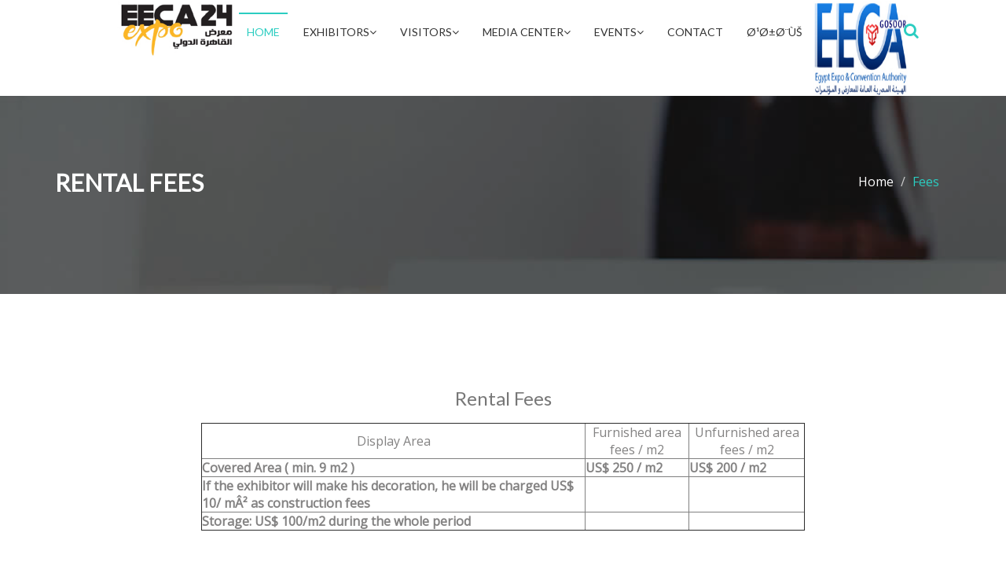

--- FILE ---
content_type: text/html
request_url: http://cairofair.com/fees-e.html
body_size: 15668
content:
<!DOCTYPE html>
<html lang="en">
<!--  <head>
    <meta charset="utf-8">
    <meta http-equiv="X-UA-Compatible" content="IE=edge">
    <meta name="viewport" content="width=device-width, initial-scale=1">
    <!-- The above 3 meta tags *must* come first in the head; any other head content must come *after* these tags -->
    <title>CIF-Fees</title>
    <!-- Favicon -->
    <link rel="shortcut icon" type="image/icon" href="assets/images/favicon.ico"/>
    <!-- Font Awesome -->
    <link href="assets/css/font-awesome.css" rel="stylesheet">
    <!-- Bootstrap -->
    <link href="assets/css/bootstrap.css" rel="stylesheet">    
    <!-- Slick slider -->
    <link rel="stylesheet" type="text/css" href="assets/css/slick.css"/> 
    <!-- Fancybox slider -->
    <link rel="stylesheet" href="assets/css/jquery.fancybox.css" type="text/css" media="screen" /> 
    <!-- Animate css -->
    <link rel="stylesheet" type="text/css" href="assets/css/animate.css"/> 
    <!-- Bootstrap progressbar  --> 
    <link rel="stylesheet" type="text/css" href="assets/css/bootstrap-progressbar-3.3.4.css"/> 
     <!-- Theme color -->
    <link id="switcher" href="assets/css/theme-color/default-theme.css" rel="stylesheet">

    <!-- Main Style -->
    <link href="style.css" rel="stylesheet">

    <!-- Fonts -->

    <!-- Open Sans for body font -->
    <link href='https://fonts.googleapis.com/css?family=Open+Sans' rel='stylesheet' type='text/css'>
    <!-- Lato for Title -->
    <link href='https://fonts.googleapis.com/css?family=Lato' rel='stylesheet' type='text/css'>    
    <!-- HTML5 shim and Respond.js for IE8 support of HTML5 elements and media queries -->
    <!-- WARNING: Respond.js doesn't work if you view the page via file:// -->
    <!--[if lt IE 9]>
      <script src="https://oss.maxcdn.com/html5shiv/3.7.2/html5shiv.min.js"></script>
      <script src="https://oss.maxcdn.com/respond/1.4.2/respond.min.js"></script>
    <![endif]-->
    <style type="text/css">
<!--
.style1 {color: #FFFFFF}
.style3 {color: #66CCCC}
-->
    </style>
  </head>
  <body> 

  <!-- BEGAIN PRELOADER -->
  <div id="preloader">
    <div id="status">&nbsp;</div>
  </div>
  <!-- END PRELOADER -->

  <!-- SCROLL TOP BUTTON -->
  <a class="scrollToTop" href="#"><i class="fa fa-angle-up"></i></a>
  <!-- END SCROLL TOP BUTTON -->

  <!-- Start header -->
  <header id="header">
    <!-- header top search -->
    <div class="header-top">
      <div class="container">
        <form action="">
          <div id="search">
          <input type="text" placeholder="Type your search keyword here and hit Enter..." name="s" id="m_search" style="display: inline-block;">
          <button type="submit">
            <i class="fa fa-search"></i>
          </button>
        </div>
        </form>
      </div>
    </div>
    <!-- header bottom -->
   
  <!-- End header -->

  <!-- Start login modal window -->
  <div aria-hidden="false" role="dialog" tabindex="-1" id="login-form" class="modal leread-modal fade in">
    <div class="modal-dialog">
      <!-- Start login section -->
      <div id="login-content" class="modal-content">
        <div class="modal-header">
          <button aria-label="Close" data-dismiss="modal" class="close" type="button"><span aria-hidden="true">×</span></button>
          <h4 class="modal-title"><i class="fa fa-unlock-alt"></i>Login</h4>
        </div>
        <div class="modal-body">
          <form>
            <div class="form-group">
              <input type="text" placeholder="User name" class="form-control">
            </div>
            <div class="form-group">
              <input type="password" placeholder="Password" class="form-control">
            </div>
             <div class="loginbox">
              <label><input type="checkbox"><span>Remember me</span></label>
              <button class="btn signin-btn" type="button">SIGN IN</button>
            </div>                    
          </form>
        </div>
        <div class="modal-footer footer-box">
          <a href="#">Forgot password ?</a>
          <span>No account ? <a id="signup-btn" href="#">Sign Up.</a></span>            
        </div>
      </div>
      <!-- Start signup section -->
      <div id="signup-content" class="modal-content">
        <div class="modal-header">
          <button aria-label="Close" data-dismiss="modal" class="close" type="button"><span aria-hidden="true">×</span></button>
          <h4 class="modal-title"><i class="fa fa-lock"></i>Sign Up</h4>
        </div>
        <div class="modal-body">
          <form>
            <div class="form-group">
              <input placeholder="Name" class="form-control">
            </div>
            <div class="form-group">
              <input placeholder="Username" class="form-control">
            </div>
            <div class="form-group">
              <input placeholder="Email" class="form-control">
            </div>
            <div class="form-group">
              <input type="password" placeholder="Password" class="form-control">
            </div>
            <div class="signupbox">
              <span>Already got account? <a id="login-btn" href="#">Sign In.</a></span>
            </div>
            <div class="loginbox">
              <label><input type="checkbox"><span>Remember me</span><i class="fa"></i></label>
              <button class="btn signin-btn" type="button">SIGN UP</button>
            </div>
          </form>
        </div>
      </div>
    </div>
  </div>
  <!-- End login modal window -->

  <!-- BEGIN MENU -->
    <section id="menu-area">      
    <nav class="navbar navbar-default" role="navigation">  
      <div class="container">
        <div class="navbar-header">
          <!-- FOR MOBILE VIEW COLLAPSED BUTTON -->
          <button type="button" class="navbar-toggle collapsed" data-toggle="collapse" data-target="#navbar" aria-expanded="false" aria-controls="navbar">
            <span class="sr-only">Toggle navigation</span>
            <span class="icon-bar"></span>
            <span class="icon-bar"></span>
            <span class="icon-bar"></span>
          </button>
          <!-- LOGO -->              
          <!-- TEXT BASED LOGO
          <a class="navbar-brand" href="index.html"><img src="images/cif-logo-s3.png"></a>     -->          
          <!-- IMG BASED LOGO  -->
           <!-- <a class="navbar-brand" href="index.html"><img src="assets/images/logo.png" alt="logo"></a> -->
        </div>
        <div id="navbar" class="navbar-collapse collapse">
          <ul id="top-menu" class="nav navbar-nav navbar-right main-nav">
		<img src="arabic/images/eeca-logo2.jpg" align="right"  width="120" height="120"><img src="arabic/images/eeca-expo-024-s.jpg" align="left" width="150" height="71">
		 <li class="active"><a href="index.html">Home</a></li>
            
            <li class="dropdown">
              <a href="#" class="dropdown-toggle" data-toggle="dropdown">Exhibitors<span class="fa fa-angle-down"></span></a>
              <ul class="dropdown-menu" role="menu">
                          
            <li><a href="o-speech.html">Opening Speech</a></li>
            <li><a href="fees-e.html">Rental Fees</a></li>
            <li><a href="rules-e.html">Rules & Conditions</a></li>
            <li><a href="Services.html">Services</a></li>
            <li><a href="Manual.html">Exhibitors Manual</a></li>
            <li><a href="app_from.html">Application Form</a></li>     
              </ul>
            </li>
           <li class="dropdown">
              <a href="#" class="dropdown-toggle" data-toggle="dropdown">Visitors<span class="fa fa-angle-down"></span></a>
              <ul class="dropdown-menu" role="menu">
                  <li><a href="about-e.html">About Event</a></li>        
            <li><a href="visitors.html">Fair map</a></li>
             </ul>
            </li>  
			 <li class="dropdown">
			  <a href="#" class="dropdown-toggle" data-toggle="dropdown">Media Center<span class="fa fa-angle-down"></span></a>
              <ul class="dropdown-menu" role="menu">
            <li><a href="news-a.html">News</a></li>
          <li><a href="Press.html">Press Release</a></li>
          <li><a href="media.html">Photo Gallery</a></li>
		  <li><a href="video.html">Videos</a></li>    
              </ul>
            </li> 
			 <li class="dropdown">
			 <a href="#" class="dropdown-toggle" data-toggle="dropdown">Events<span class="fa fa-angle-down"></span></a>
              <ul class="dropdown-menu" role="menu">
            <li><a href="fair_hall.html">Fair Halls</a></li>
           <li><a href="Exhibitors_list.html">Exhibitors List</a></li>
           <li><#>Last Show Report</a></li>
              </ul>
            </li>                     
            <li><a href="contact.html">Contact</a></li>
			<li><a href="arabic/index.html">عربي</a></li>
          </ul>                     
        </div><!--/.nav-collapse -->
        <a href="#" id="search-icon">
          <i class="fa fa-search">            
          </i>
        </a>
      </div>     
    </nav>
  </section>
  <!-- END MENU --> 
  
  <!-- Start single page header -->
  <section id="single-page-header">
    <div class="overlay">
      <div class="container">
        <div class="row">
          <div class="col-md-6 col-sm-6 col-xs-12">
            <div class="single-page-header-left">
              <h2>Rental Fees</h2><br>
            
            </div>
          </div>
          <div class="col-md-6 col-sm-6 col-xs-12">
            <div class="single-page-header-right">
              <ol class="breadcrumb">
                <li><a href="#">Home</a></li>
                <li class="active">Fees</li>
				
				   </ol>
            </div>
          </div>
        </div>
      </div>
    </div>
  </section>
  <!-- End single page header -->
  
  <!-- Start Service -->
 <section id="service">
 <table width="60%" border="1" cellpadding="0" cellspacing="0" align="center">
     <caption>
    <h3 align="center">Rental Fees</h3>
     </caption>
	  <br>
	  <tr class="style5" height="15">
        <td bordercolordark="#999999"  align="center"><span class="style9">
		Display Area</span>
		</td>
		<td align="center" bordercolordark="#999999" class="style11">
       Furnished area fees / m2 </td>
	   <td bordercolordark="#999999" align="center"><span class="style11">
       Unfurnished area fees / m2 </span>
	   </td>
	
	  </tr>
		<tr height="15">
		<td><strong>
		Covered Area ( min. 9 m2 )
		</strong></td>
		
		<td><strong>
		US$ 250 / m2
		
		</strong>  </td>
    <td><strong>
		US$ 200 / m2
		
		</strong></td>
		</tr>
		<tr height="15">
	  <td><strong>
	   If the exhibitor will make his decoration, he will be charged US$ 10/ m² as construction fees
		 </strong></TD>
   	
	<td><strong>
	</strong></td>
	<td><strong>
	
	</strong></td>  
  
</tr>     
<tr height="15">
	  <td><strong>
	   Storage: US$ 100/m2 during the whole period
		 </strong></TD>
   	
	<td><strong>
	</strong></td>
	<td><strong>
	
	</strong></td>  
  
</tr>     
  
</table>
<br>
<br>
	  <table width="70%" border="0" cellpadding="0" cellspacing="0" align="center">
	  <tr><td bordercolorlight="#CCCCCC">&nbsp;&nbsp;&nbsp;&nbsp;&nbsp;&nbsp;&nbsp;&nbsp;&nbsp;&nbsp;&nbsp;&nbsp;&nbsp;&nbsp;&nbsp;&nbsp;&nbsp;&nbsp;&nbsp;&nbsp;</td>
	  <td>
	<p align="left">
	•	The rental fees exclude VAT (14%) for covered areas only.</u></strong></span> <br>
	<span class="style3"><strong>Document Required</strong></span><br>
    a recent copy of the company's commercial register, copy of exhibitor's passport and a bank letter stating the account number of the exhibiting company.
<br>
	
	
	
<span class="style3"><strong>Methods of payment</strong></span> <br>
• The fees should be paid either by bank transfer to Arab African International Bank/ Cairo, account# 6003364021, swift code: ARAIEGCXXXXX in favour of Central Bank of Egypt, Egypt Expo & Convention Authority (EECA)'s Account number 04/082/17541/2 for US$ or 4/082/17542/5 for (€) The second 25% payment.<br>
•	100% of the fees should be paid before receiving the location. <br>


<span class="style3"><strong>Cancellation </strong></span> <br>
• If the exhibitor wishes to withdraw less than 15 days before inauguration, he will lose 50% of rental fees.<br>
 Notification should be in written form.<br>
• If the exhibitor wants to decrease his area after allocation, he will lose 25% from the rental fees of the decreased area.<br>
• In case of the fair cancellation due to compelling circumstances or force majeure, the rental fees will be refunded to the exhibitors and they have no right to ask for any compensation.<br>

</p>

</td>
<td bordercolorlight="#CCCCCC">&nbsp;&nbsp;&nbsp;&nbsp;&nbsp;&nbsp;&nbsp;&nbsp;&nbsp;&nbsp;&nbsp;&nbsp;&nbsp;&nbsp;&nbsp;&nbsp;&nbsp;&nbsp;&nbsp;&nbsp;</td>
</tr>
</table>
 </section>   
  <section id="service">
<br>
<br>

 </section>
 

  <br><br><br><br><br><br><br><br><br><br><br><br><br><br><br><br><br><br><br><br><br><br><br><br><br><br><br><br><br><br>
           
  <!-- End subscribe us -->

  <!-- Start footer -->
 <footer id="footer">
    <div class="container">
      <div class="row">
        <div class="col-md-6 col-sm-6">
          <div class="footer-left">
            <div class="col-md-6 col-sm-6">
          <div class="footer-left">
   <p align="left">  
		 <h6 class="heading"><a href="http://www.eeca.gov.eg"><img src="images/logo1-default.png"></a></h6>
     
	  <span class="mail mail style1">Tel. +2 02  24 05 57 85  <br>
	     Fax  +2 02  22 63 46 40</span> <br>
      <a href="mailto:info@cairofair.com" class="style1"> info@cairofair.com</a><br>
	  <a href="mailto:marketingif@eeca.gov.eg" class="style1">marketingif@eeca.gov.eg</a><br>
	  <a href="mailto:reservation@cairofair.com" class="style1"> reservation@cairofair.com</a><br>
	</p>
      
          </div>
        </div>
          </div>
        </div>
        
		<div class="col-md-6 col-sm-6">
          <div class="footer-right">
           <div class="one_third first">
		    <ul class="faico clear">
            <a href="https://www.facebook.com/EECAAuthority/" target="_blank"><i class="fa fa-facebook"></i></a>
            <a href="https://twitter.com/EECAAuthority" target="_blank"><i class="fa fa-twitter"></i></a>
            <a href="https://www.instagram.com/egyptexpoandconvention/" target="_blank"><i class="fa fa-instagram"></i></a>
            <a href="href://www.youtube.com/channel/UCRmLUOVAHAtecrn34JFQpgw" target="_blank"><i class="fa fa-youtube"></i></a>
    </div> 
          </div>
        </div>
      </div>
    </div>
  </footer>
  <!-- End footer -->

  <!-- jQuery library -->
  <script src="https://ajax.googleapis.com/ajax/libs/jquery/1.11.3/jquery.min.js"></script>    
  <!-- Include all compiled plugins (below), or include individual files as needed -->
  <!-- Bootstrap -->
  <script src="assets/js/bootstrap.js"></script>
  <!-- Slick Slider -->
  <script type="text/javascript" src="assets/js/slick.js"></script>    
  <!-- mixit slider -->
  <script type="text/javascript" src="assets/js/jquery.mixitup.js"></script>
  <!-- Add fancyBox -->        
  <script type="text/javascript" src="assets/js/jquery.fancybox.pack.js"></script>
 <!-- counter -->
  <script src="assets/js/waypoints.js"></script>
  <script src="assets/js/jquery.counterup.js"></script>
  <!-- Wow animation -->
  <script type="text/javascript" src="assets/js/wow.js"></script> 
  <!-- progress bar   -->
  <script type="text/javascript" src="assets/js/bootstrap-progressbar.js"></script>  
  
 
  <!-- Custom js -->
  <script type="text/javascript" src="assets/js/custom.js"></script>
    
  </body>
</html>

--- FILE ---
content_type: text/css
request_url: http://cairofair.com/assets/css/theme-color/default-theme.css
body_size: 5738
content:
/*=======================================
Template Design By MarkUps.
Author URI : http://www.markups.io/
========================================*/
.login:hover,
.login:focus{
  background-color: #2bcdc1; 
}

.navbar-brand {
  color: #2bcdc1 !important; 
}

.navbar-brand:hover,
.navbar-brand:focus{
  color: #2bcdc1 !important;  
}

.navbar-default .navbar-nav > li > a:hover,
.navbar-default .navbar-nav > li > a:focus {
  color: #2bcdc1 !important;  
}

.navbar-default .navbar-nav > .active > a,
.navbar-default .navbar-nav > .active > a:hover,
.navbar-default .navbar-nav > .active > a:focus {
  color: #2bcdc1;
}

.main-nav > li > a:hover::before,
.navbar-default .navbar-nav > .active > a::before,
.navbar-default .navbar-nav > .open > a:hover::before {
  background-color: #2bcdc1; 
}

.main-nav .dropdown:hover .dropdown-toggle{ 
  color: #2bcdc1; 
}

.main-nav .dropdown:hover .dropdown-toggle::before{
  background-color: #2bcdc1;
  color: #2bcdc1; 
}

.navbar-default .navbar-nav > .open > a, 
.navbar-default .navbar-nav > .open > a:hover, 
.navbar-default .navbar-nav > .open > a:focus {  
  color: #2bcdc1;
}

.navbar-nav > li > .dropdown-menu {
  border-top: 2px solid #2bcdc1;  
}

.navbar-nav > li > .dropdown-menu > li > a:hover,
.navbar-nav > li > .dropdown-menu > li > a:focus{ 
  color: #2bcdc1;
}

.main-slider .slick-prev:hover,
.main-slider .slick-next:hover{
  background-color: #2bcdc1;
}

.main-slider .slick-dots li button::before {
  color: #2bcdc1;    
}

.read-more-btn:hover,
.read-more-btn:focus{
  background-color: #2bcdc1;  
}

.title-area .title {
  color: #2bcdc1;  
}

.single-feature .feature-icon {
  color: #2bcdc1;
}

.feat-title{
  color: #2bcdc1;
}

.our-skill h3{
  color: #2bcdc1;
}

.our-skill h3::after {
  background-color: #2bcdc1;
}

.our-skill-content .progress-bar {
  background-color: #2bcdc1;    
}

.why-choose-us h3{
  color: #2bcdc1;  
}

.why-choose-us h3::after {
  background-color: #2bcdc1;  
}

.panel-title > a:hover,
.panel-title > a:focus{
  color: #2bcdc1;
}

.single-counter .counter-label::after {
  background-color: #2bcdc1;  
}

.price-title {
  background-color: #2bcdc1;
}

.purchase-btn:hover,
.purchase-btn:focus{
  background-color: #2bcdc1;
  border-color: #2bcdc1;  
}

.featured-price .price-header{
  background-color: #2bcdc1;
}

.featured-price .purchase-btn{
  background-color: #2bcdc1;
  border-color: #2bcdc1;
}

.team-member-img {  
  border: 2px solid #2bcdc1;  
}

.single-team-member:hover{
  border: 2px solid #2bcdc1;
}

.single-team-member:hover .team-member-link{
  background-color: #2bcdc1;  
}

.team-member-link {
  border: 2px solid #2bcdc1;
}

.testimonial-content h6 span {
  color: #2bcdc1;
}

.testimonial-slider .slick-dots li {
  border: 1px solid #2bcdc1; 
}

.blog-news-title h2>a:hover{
  color: #2bcdc1;  
}

.blog-news-title .blog-author:hover{
  color: #2bcdc1;
}

.blog-more-btn:hover,
.blog-more-btn:focus{
  color: #2bcdc1;  
}

.subscribe-btn {
  background-color: #2bcdc1;
}

.scrollToTop {
  background-color: #2bcdc1;
}

.scrollToTop:hover,
.scrollToTop:focus{
  color: #2bcdc1;
  border: 1px solid #2bcdc1; 
}

.portfolio-menu ul li:hover,
.portfolio-menu ul li.active{
  background-color: #2bcdc1;
  border-color: #2bcdc1; 
}

.single-item-content::after {
  border: 4px solid #2bcdc1;  
}

.view-icon:hover{
  color: #2bcdc1;
}

.pagination-nav li a:hover,
.pagination-nav li a:focus { 
  background-color: #2bcdc1;
  border-color: #2bcdc1; 
}

.sidebar-widget ul>li>a:hover{
  color: #2bcdc1;
}

.search-group .blog-search-btn {
  background-color: #2bcdc1;  
}

.search-group input[type="search"] {  
  border: 1px solid #2bcdc1;  
}

.search-group input[type="search"]:focus{
  border-color: #2bcdc1;
}

.widget-title::after {
  background-color: #2bcdc1;  
}

.widget-catg li{
  color: #2bcdc1;
}

.widget-catg li a:hover,
.widget-catg li a:focus{
  color: #2bcdc1; 
}

.tag-cloud a:hover,
.tag-cloud a:focus{
  background-color: #2bcdc1;
  border-color: #2bcdc1;  
}

.widget-archive li a:hover,
.widget-archive li a:focus{
  color: #2bcdc1;
}

.blog-single-tag a:hover,
.blog-single-tag a:focus {
  color: #2bcdc1;  
}

.blog-single-social a:hover,
.blog-single-social a:focus {  
  color: #2bcdc1;
  border-color: #2bcdc1;
}

.blog-navigation-prev a>span{
  color: #2bcdc1;  
}

.blog-navigation-next a>span{
  color: #2bcdc1;  
}

.comments-form .form-control:focus {
  border-color: #2bcdc1;  
}

.comments-box-area h2::after {
  background-color: #2bcdc1;
}

.comment-btn:hover{
  background-color: #2bcdc1;
  border-color: #2bcdc1;  
}

.contact-area-left h4::after {
  background-color: #2bcdc1;
}

#login-content .form-control:focus {
  border-color: #2bcdc1;  
}

.loginbox .signin-btn {
  background-color: #2bcdc1;  
}

.footer-box a:hover,
.footer-box a:focus{
  color: #2bcdc1;
}

#signup-content .modal-title {
  color: #2bcdc1;
}

#signup-content .form-control:focus {
  border-color: #2bcdc1;  
}

.signupbox span a:hover{
  color: #2bcdc1; 
}

.navbar-default .navbar-toggle {
  border-color: #2bcdc1;
}

.navbar-default .navbar-toggle .icon-bar {
  background-color: #2bcdc1;
}

#search-icon {
  color: #2bcdc1;  
}

#login-content .modal-title {
  color: #2bcdc1;
}

.service-icon {
  color: #2bcdc1;
}

.footer-left p a:hover{
  color: #2bcdc1;
}

.footer-right a:hover{
  color: #2bcdc1;
}

.single-page-header-right .breadcrumb li{
  color: #2bcdc1;
}

.error-title {
  background-color: #2bcdc1;
  border: 2px solid #2bcdc1;  
}

.error-content span {
  color: #2bcdc1; 
}

.error-content .error-home {
  background-color: #2bcdc1;  
}
/*=======================================
Template Design By MarkUps.
Author URI : http://www.markups.io/
========================================*/

--- FILE ---
content_type: text/css
request_url: http://cairofair.com/style.css
body_size: 41674
content:

/*
Template Name: Intensely
Author: MarkUps
Author URI: http://www.markups.io/
Description: Intensely - Multipurpose Business HTML5 Template.
Version: 1.0
Tags: light, white, single page, multipurpose, multi page, custom-colors, Bootstrap, responsive, html5, css3
*/


/* Table of Content
==================================================
#BASIC TYPOGRAPHY
#HEADER	
#MENU 
#SLIDER
#FEATURES
#ABOUT
#COUNTER 
#SERVICE
#PRICING TABLE
#TESTIMONIAL
#PRICING TABLE
#OUR TEAM
#TESTIMONIAL
#CLIENTS BRAND
#LATEST NEWS
#SUBSCRIBE US
#FOOTER
#PORTFOLIO PAGE
#BLOG PAGE
#CONTACT PAGE
#ERROR PAGE
#RESPONSIVE STYLE
*/


/*--------------------*/
/* BASIC TYPOGRAPHY */
/*--------------------*/

body,html{
  		
}

body {
	font-family: 'Open Sans', sans-serif;
	font-size: 16px;
	overflow-x: hidden !important;
	color: #838282;
}

ul{
	padding: 0;
	margin: 0;
	list-style: none;
}

a{ 
	text-decoration: none;
	color: #2f2f2f;  
}

a:focus{
	outline: none;
	text-decoration: none;
}

h1,h2,h3,h4,h5,h6{
	font-family: 'Lato', sans-serif;
}

h2 {
	color: #fff;  
	font-size: 30px;
	font-weight: 700;
	line-height: 40px;
	margin: 0;
	padding-bottom: 10px;  
}

img{
 border:none;
}

/* Preloader */

#preloader {
  position: fixed;
  top:0;
  left:0;
  right:0;
  bottom:0;
  background-color:#fff; /* change if the mask should have another color then white */
  z-index:99999; /* makes sure it stays on top */ 
}

#status {
  width:200px;
  height:200px;
  position:absolute;
  left:50%; /* centers the loading animation horizontally one the screen */
  top:50%; /* centers the loading animation vertically one the screen */
  background-image:url(assets/images/loader.gif); /* path to your loading animation */
  background-repeat:no-repeat;
  background-position:center;
  margin:-100px 0 0 -100px; /* is width and height divided by two */
}

/*scrol to top*/

.scrollToTop {
  bottom: 60px;
  border-radius: 4px;
  display: none;
  font-size: 32px;
  line-height: 45px;
  font-weight: bold;
  height: 50px;
  position: fixed;
  right: 50px;
  text-align: center;
  text-decoration: none;
  width: 50px;
  z-index: 999;
  color: #fff;    
  -webkit-transition: all 0.5s;
  -moz-transition: all 0.5s;
  -ms-transition: all 0.5s;
  -o-transition: all 0.5s;
  transition: all 0.5s;
}

.scrollToTop:hover,
.scrollToTop:focus{
  background-color: #fff;
  text-decoration: none;
  outline: none;
}

/*--------------------*/
/* HEADER */
/*--------------------*/

#header{
	float: left;
	display: inline;
	width: 100%;
}

.header-top{
	background-color: #333;
	display: none;
	float: left;
	width: 100%;
	padding: 20px 0;	
}

#search{
	margin: 0 auto;
	width: 70%;
}

#search input {
  background-color: inherit;
  border: medium none;
  color: #fff;
  float: left;
  height: 100%;
  text-align: center;
  width: 95%;
}

#search button[type="submit"] {
  background: inherit;
  border: medium none;
  color: #fff;
  height: 20px;
  width: 30px;
}

#search-icon { 
  font-size: 20px;
  height: 35px;
  line-height: 35px;
  position: absolute;
  right: 8%;
  text-align: center;
  top: 20px;
  width: 35px;
}

.header-bottom{
	background-color: rgba(0, 0, 0, 0.02);
	border-bottom: 1px solid #e4e4e4;
	color: #949494;
	font-size: 12px;
	height: 40px;
	display: inline;
	float: left;
	width: 100%;
	overflow: hidden;
	padding: 0 15px;
	transition: all 0.3s ease 0s;
}

.header-contact{
	display: inline;
	float: left;
	width: 100%;
}

.header-contact ul{}
.header-contact ul li {
  border-left: 1px solid #e4e4e4;
  display: inline-block;
  float: left;
  margin-right: 10px;
  padding: 10px 12px;
}

.header-contact ul li:last-child{
	border-right: 1px solid #e4e4e4;
}

.phone{
	font-size: 14px;
}

.phone i{
	margin-right: 5px; 
}

.mail{
	font-size: 14px;
}
.mail i{
	margin-right: 5px; 
}

.header-login{
	display: inline;
	float: left;
	text-align: right;
	width: 100%;
}

.login {
  border-left: 1px solid #e4e4e4;
  border-right: 1px solid #e4e4e4;
  color: #949494;
  display: inline-block;
  font-size: 14px;
  line-height: 20px;
  padding: 10px 15px;
  text-decoration: none;
  -webkit-transition: all 0.5s;
  -o-transition: all 0.5s;
  transition: all 0.5s;
}

.login:hover,
.login:focus{	
	color: #fff;
	text-decoration: none;
	outline: none;
}

/*login modal window*/

#login-form {
  background-color: rgba(0, 0, 0, 0.7);  
}

#login-form .modal-dialog {
  margin: 130px auto;
  width: 400px;
}

#login-content {
  border-radius: 0;
}

#login-content .modal-title {  
  font-size: 20px;
}

#login-content .modal-title i{
  margin-right: 5px;
}

#login-content .form-group input{
  height: 35px;
  border-radius: 0;
}

#login-content .form-control:focus { 
  box-shadow: none;  
}

.loginbox label {
  float: left;
  width: 100%;
}

.loginbox label input{
  float: left;
  margin-right: 5px;
}

.loginbox label span {
  font-weight: normal;
}

.loginbox .signin-btn { 
  border-radius: 0;
  margin-top: 10px;
  color: #fff;
}

.footer-box {
  text-align: left;
  font-size: 15px;
}

.footer-box a:hover,
.footer-box a:focus{  
  text-decoration: none;
  outline: none;
}

#signup-content {
  display: none;
}

#signup-content {
  border-radius: 0;
}

#signup-content .modal-title {  
  font-size: 20px;
}

#signup-content .modal-title i{
  margin-right: 5px;
}

#signup-content .form-group input{
  height: 35px;
  border-radius: 0;
}

#signup-content .form-control:focus {  
  box-shadow: none;  
}

.signupbox span {
  display: inline-block;
  font-size: 15px;
  margin-bottom: 10px;
}

.signupbox span a:hover{
  text-decoration: none;
  outline: none;
}

/*--------------------*/
/* MENU */
/*--------------------*/

#menu-area{
	background-color: #fff;
	display: inline;
	float: left;
	width: 100%;
	position: relative;	
}

#menu-area #navbar {  
  padding-right: 70px;
}

#menu-area .navbar-default {
  background-color: #fff;
  border-color: #fff;
  margin-bottom: 0;
}

.navbar-brand {
  font-family: "Lato",sans-serif;
  font-size: 25px;
  font-weight: bold;
  margin-top: 14px;
  text-transform: uppercase;
}

.navbar-brand:hover,
.navbar-brand:focus{	
	text-decoration: none;
	outline: none;
}

.navbar-brand > img {
  display: block;
  margin-top: -5px;
}

.main-nav li {
  padding: 15px 0;
  position: relative;
  margin: 0 5px;
}

.navbar-default .navbar-nav > li > a {
  color: #333;
  display: inline-block !important;
  font-family: "Lato",sans-serif;
  font-size: 14px;
  padding-left: 10px;
  padding-right: 10px;
  text-transform: uppercase;
  width: 100%;
}

.navbar-default .navbar-nav > li > a:hover,
.navbar-default .navbar-nav > li > a:focus {
	border-top: 0px solid #4396ff;
	background: none;
}

.navbar-default .navbar-nav > .active > a,
.navbar-default .navbar-nav > .active > a:hover,
.navbar-default .navbar-nav > .active > a:focus {
  background-color: transparent;  
}

.navbar-nav > li > a::before {
  background-color: transparent;
  content: "";
  height: 2px;
  left: 0;
  position: absolute;
  top: 0;  
  -webkit-transition: all 0.3s ease-in-out 0s;
  -o-transition: all 0.3s ease-in-out 0s;
  transition: all 0.3s ease-in-out 0s;
  width: 0;
}

.main-nav > li > a:hover::before,
.navbar-default .navbar-nav > .active > a::before,
.navbar-default .navbar-nav > .open > a:hover::before {
  width: 100%;
}

.main-nav .dropdown:hover .dropdown-toggle::before{	
	width: 100%;
}

.navbar-default .navbar-nav > .open > a, 
.navbar-default .navbar-nav > .open > a:hover, 
.navbar-default .navbar-nav > .open > a:focus {
  background-color: transparent; 
}

.navbar-nav > li > .dropdown-menu li {
  padding: 0;
}

.navbar-nav > li > .dropdown-menu > li > a {
	color: #333;
	font-family: "Lato",sans-serif;
	font-size: 14px;
	padding: 8px 20px;
	text-transform: uppercase;
	-webkit-transition: all 0.5s;
	-o-transition: all 0.5s;
	transition: all 0.5s;
}

.navbar-nav > li > .dropdown-menu > li > a:hover,
.navbar-nav > li > .dropdown-menu > li > a:focus{
	background-color: transparent;	
}


/*--------------------*/
/* SLIDER */
/*--------------------*/


#slider{
	display: inline;
	float: left;
	width: 100%;
}

.main-slider {
  display: inline;
  float: left;
  height: 600px;
  margin-bottom: 0;
  width: 100%;
}
.main-slider .slick-list {  
  height: 100%;  
}

.single-slide{
	float: left;
	display: inline;
	width: 100%;
}

.single-slide img{
	width: 100%;
}

.slide-content {
  background-color: rgba(0, 0, 0, 0.6);
  height: 100%;
  left: 0;
  position: absolute;
  top: 0;
  width: 100%;
}

.main-slider .slick-prev {
  left: 23px;
}

.main-slider .slick-next {
  right: 20px;
}

.main-slider .slick-prev,
.main-slider .slick-next {
  background-color: rgba(0,0,0,0.5);
  top: 48%;
  height: 50px;
  width: 50px;
  z-index: 999;
  -webkit-transition: all 0.5s;
  -o-transition: all 0.5s;
  transition: all 0.5s;
}

.main-slider .slick-prev::before {
  content: "\f104";
  font-family: fontAwesome;
  font-size: 30px;
}

.main-slider .slick-next::before {
  content: "\f105";
  font-family: fontAwesome;
  font-size: 30px;
}

.main-slider .slick-dots {
  bottom: 10px;  
}

.main-slider .slick-dots li {
  background-color: rgba(0, 0, 0, 0.6);
  border-radius: 50%;
}

.main-slider .slick-dots li button::before {
  font-size: 25px;
  line-height: 21px;
}

.slide-article {
  display: inline;
  float: left;
  padding-left: 20px;
  padding-right: 20px;
  padding-top: 150px;
  width: 100%;
}

.slide-article h1 {
  color: #fff;
  font-size: 45px;
  font-weight: bold;
  line-height: 55px;
  margin-bottom: 25px;
  text-transform: uppercase;
}

.slide-article p {
  color: #fff;
  margin-bottom: 50px;
}

.read-more-btn{
	color: #fff;
	border: 1px solid #fff;
	display: inline-block;
	padding: 12px 22px;
	font-weight: 700px;
	font-size: 16px;	
	-webkit-transition: all 0.5s;
	-o-transition: all 0.5s;
	transition: all 0.5s;
}

.read-more-btn:hover,
.read-more-btn:focus{
	color: #fff;
	text-decoration: none;
	outline: none;
}

.slider-img{
	display: inline;
	float: left;
	padding: 0 30px;
	width: 100%; 
}

/*--------------------*/
/* FEATURE */
/*--------------------*/

#feature{
	background-color: #fff;
	display: inline;
	float: left;
	padding: 70px 0;
	width: 100%;
}

.title-area {
  display: inline;
  float: left;
  padding: 0 150px;
  text-align: center;
  width: 100%;
}

.title-area .title {	
	font-size: 35px;
	font-weight: 700;
	line-height: 35px;
	text-transform: uppercase;
}

.title-area .line {
  background-color: #777;
  display: inline-block;
  height: 2px;
  width: 60px;
}

.title-area p {
  color: #777777;
  line-height: 25px;
  margin-top: 20px;
}

.feature-content {
  display: inline;
  float: left;
  width: 100%;
  margin-top: 50px;
}

.single-feature{
	display: inline;
	float: left;
	margin-bottom: 40px;
	width: 100%;
}

.single-feature:hover .feature-icon{
	color: #444;
}

.single-feature .feature-icon {
  font-size: 35px;
  -webkit-transition: all 0.5s;
  -o-transition: all 0.5s;
  transition: all 0.5s;
}

.feat-title{
	font-weight: normal;
	font-size: 20px;
	-webkit-transition: all 0.5s;
	-o-transition: all 0.5s;
	transition: all 0.5s;
}

.single-feature:hover .feat-title{
	color: #444;
}

.single-feature p {
  color: #555;
  font-size: 15px;
}

/*--------------------*/
/* ABOUT */
/*--------------------*/

#about{
	background-color: #f8f8f8;
	display: inline;
	float: left;
	padding: 70px 0;
	width: 100%;
}

.about-content {
	display: inline;
	float: left;
	margin-top: 50px;
	width: 100%;
}

.our-skill{
	display: inline;
	float: left;
	width: 100%;
}

.our-skill h3{	
	position: relative;
}

.our-skill h3::after {
  content: "";
  height: 2px;
  left: 0;
  position: absolute;
  top: 40px;
  width: 65px;
}

.our-skill-content{
	display: inline;
	float: left;
	width: 100%;
	margin-top: 50px;
}

.our-skill-content p{
	margin-bottom: 32px;
}

.our-skill-content .progress {
  background-color: #f5f5f5;
  height: 30px; 
  border-radius: 0;
  margin-bottom: 24px;
}

.our-skill-content .progressbar-back-text,
.our-skill-content .progressbar-front-text {
  font-size: 14px;
  height: 100%;
  line-height: 30px;  
}

.progress-title {
  font-size: 15px;
  font-weight: bold;
  left: 20px;
  line-height: 29px;
  position: absolute;
  text-transform: uppercase;
  top: 0;
}

.why-choose-us{
	display: inline;
	float: left;
	width: 100%;
}

.why-choose-us h3{	
	position: relative;
}

.why-choose-us h3::after {
  content: "";
  height: 2px;
  left: 0;
  position: absolute;
  top: 40px;
  width: 65px;
}

.why-choose-group{
	margin-top: 50px;
}

.panel-group .panel {  
  border-radius: 0px;
}

.panel-default > .panel-heading {
  background-color: #fff;
  border-color: #ddd;
  border-radius: 0;
  color: #333;
  padding: 0;
}

.panel-title > a {
	color: #222;
  display: block;
  padding: 10px 15px;
}

.panel-title > a:hover,
.panel-title > a:focus{
 	text-decoration: none;
 	outline: none;
}

.panel-title > a span {
  float: right;
  font-size: 20px;
}

.why-choose-group .panel-body p {
  color: #555;
  font-size: 15px;
  line-height: 22px;
}

.why-choose-img {
  display: inline-block;
  float: left;
  margin-right: 14px;
  margin-bottom: 3px;
  width: 20%;
}

.six-sec-ease-in-out {
    -webkit-transition: width 6s ease-in-out;
    -moz-transition: width 6s ease-in-out;
    -ms-transition: width 6s ease-in-out;
    -o-transition: width 6s ease-in-out;
    transition: width 6s ease-in-out;
}

/*--------------------*/
/* COUNTER */
/*--------------------*/

#counter{
	background-attachment: fixed !important;
	background-image: url("assets/images/counter-bg.jpg");
	background-repeat: repeat;
	background-size: cover;
	color: #ffffff;
	display: inline;
	float: left;
	width: 100%;
}

.counter-overlay{
	background: rgba(15, 22, 30, 0.5) none repeat scroll 0 0;
	color: #ffffff;
	display: inline;
	float: left;
	padding: 90px 0;
	width: 100%;
}

.counter-area{
	display: inline;
	float: left;
	width: 100%;
}

.single-counter{
	display: inline;
	float: left;
	text-align: center;
	width: 100%;
}

.single-counter .counter-icon{
	display: inline;
	float: left;
	width: 100%;
	color: #fff;
	font-size: 30px;
}

.single-counter .counter-no {
  color: #fff;
  display: inline;
  float: left;
  font-size: 45px;
  font-weight: bold;
  text-align: center;
  width: 100%;
  line-height: 60px;
  margin-top: 10px;
  margin-bottom: 10px;
}

.single-counter .counter-label {
  color: #fff;
  display: inline;
  float: left;
  font-size: 20px;
  width: 100%;
}

.single-counter .counter-label::after {
  content: "";
  height: 2px;
  margin: 8px auto;
  width: 35px;
  display: block;
}


/*--------------------*/
/* SERVICE */
/*--------------------*/

#service{
	background-color: #fff;
	display: inline;
	float: left;
	padding: 70px 0;
	width: 100%;
}

.service-content{
	display: inline;
	float: left;
	margin-top: 50px;
	width: 100%;
}

.single-service {
  display: inline;
  float: left;
  margin-bottom: 30px;
  padding-left: 80px;
  position: relative;
  width: 100%;
}

.service-icon {	
  font-size: 50px;
  height: 60px;
  left: 0;
  line-height: 50px;
  position: absolute;
  top: 10px;
  width: 60px;
  -webkit-transition: all 0.5s ease 0s;
  -o-transition: all 0.5s ease 0s;
  transition: all 0.5s ease 0s;
}

.single-service:hover .service-icon{
	color: #222;
}

.service-title{
	color: #222;
	font-size: 20px;
	font-weight: 300;
	text-transform: uppercase;
	transition: all 0.5s ease 0s;
}

.single-service p {
  font-size: 14px;
  line-height: 25px;
}


/*--------------------*/
/* PRICING TABLE */
/*--------------------*/


#pricing-table{
	background-color: #f8f8f8;
	display: inline;
	float: left;
	padding: 70px 0;
	width: 100%;
}

.pricing-table-content{
	display: inline;
	float: left;
	margin-top: 50px;
	width: 100%;
}

.single-table-price {
  background-color: #fff;
  display: inline;
  float: left;
  text-align: center;
  width: 100%;
  border: 1px solid #ccc;
}

.price-header {
  background-color: #383838;
  color: #ccc;
  display: inline;
  float: left;
  width: 100%;
}

.price-title {  
  color: #fff;
  display: inline-block;
  font-size: 15px;
  margin-top: -5px;
  min-width: 150px;
  padding: 5px 15px;
  text-transform: uppercase;
}

.price {
  color: #fff;
  display: inline;
  float: left;
  font-size: 40px;
  font-weight: normal;
  padding: 15px;
  width: 100%;
}

.price .price-up{
	font-size: 60%;
}

.price .price-down{
	font-size: 14px;
	text-transform: uppercase;
}

.price-article{
	display: inline;
	float: left;
	padding: 0 20px;
	width: 100%;
}

.price-article ul li {
  border-bottom: 1px solid #ccc;
  color: #555;
  padding: 15px 0;
}

.price-article ul li:last-child{
	border: none;
}

.price-footer{
	display: inline;
	float: left;
	width: 100%;
}

.purchase-btn {
  background-color: #fff;
  border: 1px solid #ccc;
  display: inline-block;
  margin-bottom: -10px;
  margin-top: 20px;
  padding: 10px 20px;
  text-align: center;
  text-transform: uppercase;
  font-size: 15px;
  -webkit-transition: all 0.5s;
  -o-transition: all 0.5s;
  transition: all 0.5s;
}

.purchase-btn:hover,
.purchase-btn:focus{
	text-decoration: none;
	outline: none;
	color: #fff;
}

.featured-price .price-title{
	background-color: #383838;
}

.featured-price .purchase-btn{
	color: #fff;
}


/*--------------------*/
/* OUR TEAM */
/*--------------------*/


#our-team {
  display: inline;
  float: left;
  padding: 70px 0;
  width: 100%;
}

.our-team-content{
	display: inline;
	float: left;
	margin-top: 50px;
	width: 100%;
}

.single-team-member {
  border: 2px solid #f5f5f5;
  display: inline;
  float: left;
  margin-top: 65px;
  padding: 10px;
  padding-bottom: 50px;
  position: relative;
  text-align: center;
  width: 100%; 
  -webkit-transition: all 0.5s;
  -o-transition: all 0.5s;
  transition: all 0.5s;
}

.single-team-member:hover{
	 -webkit-box-shadow: 0 8px 6px -6px #000;
	   -moz-box-shadow: 0 8px 6px -6px #000;
	        box-shadow: 0 8px 6px -6px #000;
}

.team-member-img {
  background-color: #ffffff;
  margin-top: -65px;
  position: relative;
}

.team-member-img img{
	width: 100%;
}

.team-member-name {
  display: inline;
  float: left;
  padding: 25px 0 15px;
  width: 100%;
}

.team-member-name p {
  color: #222;
  font-size: 18px;
  text-transform: uppercase;
  margin-bottom: 0;
}

.team-member-name span {
  color: #222;
  font-size: 14px;
}

.single-team-member > p {
  color: #222;
  font-size: 14px;
  line-height: 20px;
  padding: 0 10px;
}

.single-team-member:hover .team-member-link{	
	color: #fff;
}

.single-team-member:hover .team-member-link>a{	
	color: #fff;
}

.team-member-link {
  background: #fff none repeat scroll 0 0;
  color: #555;
  bottom: -20px;
  left: 0;  
  margin: 0 auto;
  position: absolute;
  right: 0;
  text-align: center;
  width: 60%;
  -webkit-transition: all 0.5s;
  -o-transition: all 0.5s;
  transition: all 0.5s;
}

.team-member-link a {
  display: inline-block;
  padding: 8px;
  -webkit-transition: all 0.5s;
  -o-transition: all 0.5s;
  transition: all 0.5s;
}

.team-member-link a:hover,
.team-member-link a:focus{	
  display: inline-block;
  outline: none;
}

/*--------------------*/
/* TESTIMONIAL */
/*--------------------*/

#testimonial {
  background-attachment: fixed !important;
  background-image: url("assets/images/testimonial-1.jpg");
  background-repeat: repeat;
  background-size: cover;
  color: #ffffff;
  display: inline;
  float: left;
  width: 100%;
  padding: 70px 0;
}

#testimonial .title-area {
  padding: 0 50px;
}

#testimonial .title-area .title {
  font-size: 30px;
  line-height: 30px; 
}

.testimonial-slider {
  display: inline;
  float: left;
  margin-top: 50px;
  text-align: center;
  width: 100%;
}

.single-slider{
	display: inline;
	float: left;
	text-align: center;
	width: 100%;
  outline: none;
}

.testimonial-img {
  border-radius: 50%;
  height: 100px;
  margin: 0 auto 30px;
  text-align: center;
  width: 100px;
}

.testimonial-img img{
	width: 100%;
	border-radius: 50%;
}

.testimonial-content{}
.testimonial-content p{
	font-size: 15px;
}

.testimonial-content h6 {
  font-size: 15px;
  margin-top: 10px;
  display: inline-block;
}

.testimonial-content h6 span {
  margin-left: 3px;
}

.testimonial-slider .slick-dots li {
  border-radius: 50%;
  color: #fff;  
}

.testimonial-slider .slick-dots li button::before {
  display: none;
}

/*--------------------*/
/* CLIENTS BRAND */
/*--------------------*/

#clients-brand{
  background-color: #fff;
  display: inline;
  float: left;
  padding: 70px 0;
  width: 100%;
}

.clients-brand-area{
  display: inline;
  float: left;
  width: 100%;
}

.clients-brand-slide {
  margin-bottom: 0;
  width: 100%;
}

.clients-brand-slide .slick-slide{
  outline: none;
}

.single-brand {
  background-color: #f8f8f8;
  border: 1px solid #ccc;
  display: inline;
  float: left;
  height: 120px;
  padding-top: 47px;
  text-align: center;
  width: 100%;
}

.single-brand img {
  display: inline-block;
}


/*--------------------*/
/* LATEST NEWS */
/*--------------------*/


#latest-news{
  background-color: #f8f8f8;
  display: inline;
  float: left;
  padding: 70px 0;
  width: 100%;
}

.latest-news-content{
  display: inline;
  float: left;
  margin-top: 50px;
  width: 100%;
}

.blog-news-single {
  background-color: #fff;
  display: inline;
  float: left;
  width: 100%;
  padding-bottom: 20px;
}

.blog-news-img {
  display: inline;
  float: left;
  height: 270px;
  width: 100%;
}

.blog-news-img img {
  width: 100%;
  height: 100%;
}

.blog-news-title {
  display: inline;
  float: left;
  padding: 20px 15px 15px;
  width: 100%;
}

.blog-news-title h2,
.blog-news-title h2>a{
  color: #838282;
  font-family: "Lato",sans-serif;
  font-size: 20px;
  font-weight: 500;
  text-transform: uppercase; 
  padding: 0; 
  -webkit-transition: all 0.5s;
  -o-transition: all 0.5s;
  transition: all 0.5s;
}

.blog-news-title h2>a:hover{
  text-decoration: none;
  outline: none;
}

.blog-news-title p {
  font-size: 13px;
  letter-spacing: 0.5px;
  text-transform: uppercase;
}

.blog-news-title .blog-author{
  text-transform: uppercase;
}

.blog-news-title .blog-date{}
.blog-news-details{
  display: inline;
  float: left;
  padding: 0 15px;
  width: 100%;
}

.blog-news-details p{
  font-size: 14px;
}

.blog-more-btn {
  color: #838282;
  display: inline-block;
  font-size: 14px;
  margin-top: 15px;
  text-decoration: none;
}

.blog-more-btn:hover,
.blog-more-btn:focus{
  text-decoration: none;
  outline: none;  
}

.blog-more-btn i{
  margin-left: 5px;
}


/*--------------------*/
/* SUBSCRIBE US */
/*--------------------*/


#subscribe{
  background-attachment: fixed !important;
  background-image: url("assets/images/subscribe-bg.jpg");
  background-repeat: repeat;
  background-size: cover;
  color: #ffffff;
  display: inline;
  float: left;    
  width: 100%;
}

.subscribe-overlay{
  background-color: rgba(0,0,0,0.6); 
  padding: 90px 0;
  float: left;
  width: 100%;
}
.subscribe-area{
  display: inline;
  float: left;
  text-align: center;
  width: 100%;
}

.subscribe-area h2 {
  letter-spacing: 0.5px;
  margin-bottom: 30px;
  text-transform: uppercase;
}

.subscrib-form {
  margin: 0 auto;
  width: 600px;
  position: relative;
}

.subscrib-form input {
  border: medium none;
  border-radius:4px;
  color: #444;
  font-size: 18px;
  height: 50px;
  outline: medium none;
  padding: 5px 105px 5px 10px;
  width: 100%;
}

.subscribe-btn { 
  border: medium none;
  border-radius: 0 4px 4px 0;
  color: #fff;
  font-size: 18px;
  font-weight: bold;
  height: 50px;
  top: 0;
  letter-spacing: 0.5px;
  outline: medium none;
  position: absolute;
  right: 0;
  text-transform: uppercase;
  width: 120px;
}


/*--------------------*/
/* FOOTER */
/*--------------------*/


#footer{
  background-color: #171717;
  display: inline;
  float: left;
  padding: 25px 0;
  width: 100%;
}

.footer-left{
  display: inline;
  float: left;
  width: 100%;
}

.footer-left p {
  color: #5c5c5c;
  font-size: 14px;
  margin: 0;
}

.footer-left p a{
  color: #5c5c5c;
}

.footer-left p a:hover{
  text-decoration: none;
  outline: none;
}

.footer-right{
  display: inline;
  float: left;
  text-align: right;
  width: 100%;
} 

.footer-right a{
  color: #5c5c5c;
  font-size: 18px;
  padding: 0 10px;
  -webkit-transition: all 0.5s;
  -o-transition: all 0.5s;
  transition: all 0.5s;
}


/*--------------------*/
/* PORTFOLIO PAGE */
/*--------------------*/


#single-page-header{
  background-attachment: fixed !important;
  background-image: url("assets/images/slider-5.jpg");
  background-repeat: repeat;
  background-size: cover;
  color: #ffffff;
  display: inline;
  float: left;    
  width: 100%;
}

.overlay{
  background-color: rgba(0,0,0,0.6); 
  padding: 90px 0;
  float: left;
  width: 100%;
}

.single-page-header-left{
  display: inline;
  float: left;
  width: 100%;
}

.single-page-header-left h2{
  text-transform: uppercase;
}

.single-page-header-left p {
  font-size: 15px;
}

.single-page-header-right{
  display: inline;
  float: left;
  width: 100%;
}

.single-page-header-right .breadcrumb {
  background: transparent none repeat scroll 0 0;
  border-radius: 0;
  text-align: right;
}

.single-page-header-right .breadcrumb li a{
  color: #fff;
}

#portfolio{
  background-color: #fff;
  display: inline;
  float: left;
  width: 100%;
  min-height: 400px;
  padding: 70px 0;
}

.portfolio-area{
  display: inline;
  float: left;
  width: 100%;
}

.portfolio-menu{
  display: inline;
  float: left;
  text-align: center;
  padding: 0 20px;
  width: 100%;
}

.portfolio-menu ul li {
  border: 1px solid #ccc;
  cursor: pointer;
  display: inline-block;
  margin: 0 5px;
  padding: 6px 15px;
  text-transform: uppercase;
  -webkit-transition: all 0.5s;
  -o-transition: all 0.5s;
  transition: all 0.5s;
}

.portfolio-menu ul li:hover,
.portfolio-menu ul li.active{  
  color: #fff;
}

#mixit-container .mix {
  display: none;
}

.portfolio-container {
  display: inline;
  float: left;
  margin-top: 50px;
  width: 100%;
}

.single-portfolio{
  background-color: #ccc;
  display: inline;
  float: left;
  width: 25%;  
}

.single-item>img {
  height: 220px;
  width: 100%;
}

.single-item{
  display: inline;
  float: left;
  position: relative;
  width: 100%;
}

.single-item-content {  
  color: #fff;  
  height: 100%;
  left: 0;
  opacity: 0;
  padding-top: 55px;
  position: absolute;
  text-align: center;
  top: 0;
  width: 100%;
 -webkit-transition: all 0.4s ease-in-out;
  -moz-transition: all 0.4s ease-in-out;
  -o-transition: all 0.4s ease-in-out;
  -ms-transition: all 0.4s ease-in-out;
  transition: all 0.4s ease-in-out;
  
  -webkit-transform: scale(0);
  -moz-transform: scale(0);
  -o-transform: scale(0);
  -ms-transform: scale(0);
  transform: scale(0);
  
  -webkit-backface-visibility: hidden; /*for a smooth font */
}

.single-item:hover .single-item-content{
  background-color: rgba(0,0,0,0.7);
 opacity: 1;  
  -webkit-transform: scale(1);
  -moz-transform: scale(1);
  -o-transform: scale(1);
  -ms-transform: scale(1);
  transform: scale(1);  
} 

.single-item-content::after {
  content: "";
  height: 85%;
  left: 18px;
  top: 15px;
  width: 90%;
  position: absolute;
  z-index: -1;
}

.view-icon{
  color: #fff;
  font-size: 30px;  
}


/*--------------------*/
/* BLOG PAGE */
/*--------------------*/


#blog-archive {
  background-color: #f8f8f8;
  display: inline;
  float: left;
  padding: 50px 0;
  width: 100%;
}

.blog-archive-area{
  display: inline;
  float: left;
  width: 100%;
}

.blog-archive-left{
  display: inline;
  float: left;
  width: 100%;
}

.blog-archive-left .blog-news-single{
  margin-bottom: 30px;
}

.blog-archive-left .blog-news-img {  
  height: 350px;
}

.blog-pagination {  
  display: inline;
  float: left;
  margin-top: 20px;
  padding: 15px 0;
  width: 100%;
}

.pagination-nav{
  display: inline-block;
  width: 100%;
  text-align: center;
}

.pagination-nav li {
  display: inline-block;
}

.pagination-nav li a {
  color: #555;
  border: 1px solid #ccc;
  display: inline-block;
  margin: 0 5px;
  padding: 5px 13px;  
  -webkit-transition: all 0.5s;
  -o-transition: all 0.5s;
  transition: all 0.5s;
}

.pagination-nav li a:hover,
.pagination-nav li a:focus { 
  color: #fff;
  text-decoration: none;
  outline: none;  
}

.blog-side-bar{
  display: inline;
  float: left;
  width: 100%;
}

.sidebar-widget{
  display: inline;
  float: left;
  margin-bottom: 30px;
  width: 100%;
}

.sidebar-widget>p{
  font-size: 14px;
}

.sidebar-widget ul li{}
.sidebar-widget ul>li>a{
  display: inline-block;
  font-size: 14px;
  margin-bottom: 10px;
}

.search-group{
  display: inline;
  float: left;
  width: 100%;
  position: relative;
}

.search-group .blog-search-btn {
  border: medium none;
  color: #fff;
  font-size: 18px;
  height: 40px;
  left: 0;
  position: absolute;
  top: 0;
  width: 50px;
}

.search-group input[type="search"] {
  height: 40px;
  outline: medium none;
  padding: 5px 10px 5px 55px;
  width: 100%;
}

.search-group input[type="search"]:focus{
  outline: none;
}

.widget-title {
  color: #333;
  font-size: 20px;
  font-weight: 300;
  margin-bottom: 25px;
  position: relative;
}

.widget-title::after {
  content: "";
  height: 2px;
  left: 0;
  position: absolute;
  top: 30px;
  width: 30px;
}

.widget-catg li a {  
  display: inline-block;
  font-size: 14px;
  margin-bottom: 5px;
  padding-left: 10px;
 -webkit-transition: all 0.4s ease-in-out;
  -moz-transition: all 0.4s ease-in-out;
  -o-transition: all 0.4s ease-in-out;
  -ms-transition: all 0.4s ease-in-out;
  transition: all 0.4s ease-in-out;
}

.widget-catg li a:hover,
.widget-catg li a:focus{
  text-decoration: none;
  outline: none;
}

.widget-catg li::before{
  content: '\f138';
  font-family: fontAwesome;
}

.tag-cloud{
  display: inline;
  float: left;
  width: 100%;
  text-align: left;
}

.tag-cloud a {
  border: 1px solid #ccc;
  display: inline-block;
  font-size: 15px;
  margin-bottom: 8px;
  margin-right: 3px;
  padding: 5px 10px;
  -webkit-transition: all 0.5s;
  -o-transition: all 0.5s;
  transition: all 0.5s;
}

.tag-cloud a:hover,
.tag-cloud a:focus{
  color: #fff;
  text-decoration: none;
  outline: none;
}

.widget-archive li{}
.widget-archive li a{
  display: inline-block;
  font-size: 14px;
  margin-bottom: 10px;
  -webkit-transition: all 0.5s;
  -o-transition: all 0.5s;
  transition: all 0.5s;
}

.widget-archive li a span{
  margin-left: 5px;
  display: inline-block;
}

.widget-archive li a:hover,
.widget-archive li a:focus{
  text-decoration: none;
}

.blog-single-details blockquote {
  margin-top: 30px;
  margin-bottom: 30px;
  margin-left: 20px;
}

.blog-single-details blockquote p{
  font-size: 18px;
}

.blog-single-details blockquote span {
  text-transform: uppercase;
  font-size: 16px;
}

.blog-single-details ul,
.blog-single-details ol {
  padding-left: 25px;
  margin-bottom: 20px;
}

.blog-single-details ul li{
  list-style: circle;
  margin-bottom: 5px;
}

.blog-single-details h1,
.blog-single-details h2,
.blog-single-details h3,
.blog-single-details h4,
.blog-single-details h5,
.blog-single-details h6{
  color: #333;
}

.blog-single-details h3{
  margin-top: 0px;
}

.blog-single-bottom {
  display: inline;
  float: left;
  margin-top: 50px;
  padding: 10px 0;
  width: 100%;
}

.blog-single-tag{
  display: inline;
  font-size: 14px;
  float: left;
  width: 100%;  
  text-align: left;
}

.blog-single-tag a {
  margin-left: 5px;
  color: #333;
}

.blog-single-tag a:hover,
.blog-single-tag a:focus {  
  text-decoration: none;
  outline: none;
}

.blog-single-social{
  display: inline;
  float: left;
  width: 100%;
  text-align: right;
}

.blog-single-social a {
  border: 1px solid #ccc;
  display: inline-block;
  font-size: 14px;
  margin-right: 5px;
  min-width: 30px;
  padding: 5px;
  text-align: center;
}

.blog-single-social a:hover,
.blog-single-social a:focus {  
  text-decoration: none;
  outline: none;
}

.blog-navigation-area{
  display: inline;
  float: left;
  width: 100%;
}

.blog-navigation-area {
  display: inline;
  float: left;
  margin-top: 20px;
  width: 100%;
}

.blog-navigation-prev{
  float: left;
  text-align: left;
}

.blog-navigation-prev a {
  border-left: 2px solid #ccc;
  display: inline-block;
  padding-left: 15px;
}

.blog-navigation-prev a:hover,
.blog-navigation-prev a:focus{
  text-decoration: none;
  outline: none;
}

.blog-navigation-prev a > h5 {
  color: #222;
  font-size: 16px;
  margin-bottom: 0;
  text-transform: uppercase;
}

.blog-navigation-prev a>span{ 
  font-size: 14px;
}

.blog-navigation-next{
  float: right;
  text-align: right;
}

.blog-navigation-next a {
  border-right: 2px solid #ccc;
  display: inline-block;
  padding-right: 15px;
}

.blog-navigation-next a:hover,
.blog-navigation-next a:focus{
  text-decoration: none;
  outline: none;
}

.blog-navigation-next a > h5 {
  color: #222;
  font-size: 16px;
  margin-bottom: 0;
  text-transform: uppercase;
}

.blog-navigation-next a>span{ 
  font-size: 14px;
}

.comments-box-area {
  display: inline;
  float: left;
  margin-top: 30px;
  padding: 20px 0;
  width: 100%;
}

.comments-box-area h2 {
  color: #333;
  font-size: 25px;
  font-weight: 300;
  margin-bottom: 10px;
  position: relative;
}

.comments-box-area h2::after { 
  content: "";
  height: 2px;
  left: 0;
  position: absolute;
  top: 42px;
  width: 50px;
}

.comments-box-area p {
  font-size: 15px;
}

.comments-form{
  margin-top: 10px;
}

.comments-form input{
  height: 40px;
  font-size: 16px;
  border-radius: 0;
}

.comments-form textarea {
  border-radius: 0;
  font-size: 16px;
  height: 200px;
  padding: 10px;
  width: 70%;
}

.comments-form .form-control:focus {
  box-shadow: none;    
}

.comments-form .form-group {
  margin-bottom: 20px;
}

.comment-btn {
  padding: 10px 15px;
  outline: none;
  border: 1px solid #ccc;
  background-color: #fff;
  color: #222;
  text-transform: uppercase;
  font-size: 15px;
  -webkit-transition: all 0.5s;
  -o-transition: all 0.5s;
  transition: all 0.5s;
}

.comment-btn:hover{  
  color: #fff;
}

/*--------------------*/
/* CONTACT PAGE */
/*--------------------*/

#contact{
  display: inline;
  float: left;
  padding: 70px 0;
  width: 100%;
}

.cotact-area{
  display: inline;
  float: left;
  margin-top: 50px;
  width: 100%;
}

.contact-area-left{
  display: inline;
  float: left;
  width: 100%;
}

.contact-area-left h4{
  color: #333;
  font-size: 20px;
  font-weight: 300;
  margin-bottom: 25px;
  position: relative;
}

.contact-area-left h4::after { 
  content: "";
  height: 2px;
  left: 0;
  position: absolute;
  top: 30px;
  width: 30px;
}

.contact-area-left p{
  font-size: 15px;
}

.contact-area-left .single-address {
  font-size: 15px;
  padding-right: 62px;
}

.contact-area-right{
  display: inline;
  float: left;
  width: 100%;
}

.contact-form textarea{
  width: 100%;
}

.contact-social{
  text-align: left;
  margin-top: 10px;
}

#google-map{
  display: inline;
  float: left;
  width: 100%;
}

#google-map iframe {
  margin-bottom: -5px;
}


/*--------------------*/
/* ERROR PAGE */
/*--------------------*/


#error{
  display: inline;
  float: left;
  padding: 70px 0;
  width: 100%;
}

.errror-page-area{
  display: inline;
  float: left;
  text-align: center;
  width: 100%;
}

.error-title {
  border-radius: 50%;
  color: #fff;
  display: inline-block;
  font-size: 75px;
  margin-top: 0px;
  margin-bottom: 10px;
  padding: 40px 50px;
}

.error-content{
  display: inline;
  float: left;
  text-align: center;
  width: 100%;
}

.error-content span {
  font-size: 35px;
  font-weight: 300;
}

.error-content p {
  font-size: 18px;
  margin-top: 10px;
}

.error-content .error-home {  
  color: #fff;
  display: inline-block;
  margin-top: 60px;
  padding: 10px 15px;
}



/*======================///////////////
			START RESPONSIVE STYLE
=====================///////////////////////*/


@media(max-width:1199px ){
	#search-icon { 
	  right: 4%;  
	}
  .slide-article {  
    padding-left: 30px;
    padding-right: 0;
    padding-top: 90px;  
  }
  .slide-article h1 {
    font-size: 40px;  
  }
  .blog-news-title h2,
  .blog-news-title h2 > a {  
    font-size: 18px;    
  }
  .main-slider {  
    height: auto;    
  }  
}


@media(max-width:991px ){
	#menu-area #navbar {
    padding-right: 55px;
  }
  .navbar-default .navbar-nav > li > a {  
    font-size: 13px;
    padding-left: 4px;
    padding-right: 4px; 
  }
  #search {
    margin: 0 auto;
    width: 90%;
  }
  #search-icon {
    right: 3%;
  }
  .slide-article {
    padding-left: 60px;
    padding-right: 0;
    padding-top: 15px;
  }
  .slide-article h1 {
    font-size: 30px;
    line-height: 35px;
  }
  .slide-article p {
    color: #fff;
    margin-bottom: 40px;
  }
  .why-choose-us {
    margin-top: 20px;
  }
  .single-counter {
    margin-bottom: 30px;
  }
  .single-table-price {
    margin-bottom: 40px;
  }
  .single-team-member {
    margin-bottom: 50px;
  }
  .slick-prev {
    left: -10px;
  }
  .slick-next {
    right: -10px;
  }
  .blog-news-single {
    margin-bottom: 30px;    
  }
  .title-area {
    padding: 0 100px;
  }
  .single-portfolio {
    width: 33.33%;
  }
  .single-item-content::after {  
    width: 87%;
  }
  .blog-side-bar {
    margin-top: 50px;
  }
  .contact-area-right {
    margin-top: 40px;
  }
}


@media(max-width:767px ){
  .header-bottom {    
    padding: 0;   
  }
	.header-contact ul li:last-child {
    display: none;
  }
  .navbar-brand { 
    margin-top: 0;  
  }
  #search-icon {
    right: 11%;
    top: 5px;
  }
  .main-nav li {
    padding: 0;
  }  
  .navbar-default .navbar-toggle:hover, .navbar-default .navbar-toggle:focus {
    background-color: #fff;
  }  
  #search {
    width: 100%;
  }
  #menu-area #navbar {
    padding-right: 15px;
  }
  .slider-img {
    display: none;
  }
  .slide-article {
    padding-top: 10px;
  }
  .title-area {
    padding: 0 30px;
  }
  .single-feature {
    text-align: center;
    padding: 0 15px;
  }
  .single-page-header-left {
    text-align: center;
  }
  .single-page-header-right .breadcrumb {
    text-align: center;
    margin-top: 20px;
  }
  .footer-left {
    text-align: center;
    margin-bottom: 20px;
  }
  .footer-right {
    text-align: center;
  }
  .portfolio-menu {
    padding: 0;
  }
  .portfolio-menu ul li {
    margin: 0 3px 10px;
    padding: 6px 10px;
  }
  .blog-single-tag {
    text-align: center;
  }
  .blog-single-social {
    text-align: center;
    margin-top: 20px;
  }

}

@media(max-width:480px ){
	#search input {  
    width: 85%;
  }
  #search-icon {
    right: 15%;
    top: 5px;
  }
  .slide-article h1 {
    font-size: 18px;
    line-height: 22px;
    margin-bottom: 10px;
  }
  .slide-article p {
    margin-bottom: 15px;
    font-size: 14px;
  }
  .read-more-btn {
    font-size: 14px;
    padding: 8px 14px;
  }
  .main-slider .slick-prev, .main-slider .slick-next {
    height: 40px;
    top: 46%;
    width: 40px;
  }
  .title-area .title {
    font-size: 25px;
    line-height: 26px;
    padding-bottom: 0px;
  }
  .title-area {
    padding: 0;
  }
  .title-area p {    
    line-height: 23px;   
    font-size: 15px;
  }
  .single-feature p {
    font-size: 14px;
  }
  .our-skill-content p {
    font-size: 14px;
  }
  .why-choose-group .panel-body p {
    font-size: 14px;
  }
  .subscrib-form {
    width: 100%;
  }
  .footer-left {
    text-align: center;
    margin-bottom: 20px;
  }
  .footer-right {
    text-align: center;
  }
  #login-form .modal-dialog {  
    width: 350px;
  }
  .overlay {
    padding: 50px 0;
  }
  .single-portfolio {
    width: 50%;
  }
  .single-item-content::after {
    width: 85%;
  }
  .portfolio-menu ul li {
    padding: 4px 5px;
    font-size: 12px;
  }
  .blog-archive-left .blog-news-img {
    height: 320px;
  }
  .blog-navigation-prev {
    margin-bottom: 10px;
  }

}


@media(max-width:360px ){
  .login {    
      padding: 10px;    
  }  
  .single-slide {
    height: 200px;    
  }
  .single-slide img {
    height: 100%;   
  }
  #menu-area .navbar-toggle {
    padding: 8px 6px;    
  }
	.phone {
    font-size: 12px;
  }
  .header-contact ul li {
    margin-right: 0;
    padding: 10px 8px;
  }
  #search-icon {
    right: 20%;
    top: 5px;
  }
  .slide-article {
    padding-top: 0;
    padding-left: 0;
  }
  .slide-article p {
    font-size: 12px;
    margin-bottom: 10px;
  }
  .slide-article h1 {
    font-size: 15px;
    line-height: 16px;
    margin-bottom: 8px;
  }
  .read-more-btn {
    font-size: 12px;
    padding: 5px 8px;
  }
  #testimonial .title-area {
    padding: 0;
  }
  .subscribe-area h2 {
    font-size: 25px;
    letter-spacing: 0;
    margin-bottom: 25px;
  }
  .subscrib-form input {
    font-size: 15px;
    height: 40px;    
  }
  .subscribe-btn {
    font-size: 15px;    
    height: 40px;
    width: 95px;
  }
  #login-form .modal-dialog {  
    width: 320px;
  }
  #search input {
    font-size: 14px;
  }
  .overlay {
    padding: 20px 0;
  }
   .single-portfolio {
    width: 100%;
  }
  .single-item-content::after {
    left: 15px;
    width: 92%;
  }
  .portfolio-menu ul li {
    padding: 4px 5px;
    font-size: 12px;
  }
  .blog-archive-left .blog-news-img {
    height: 250px;
  }
  .comments-form textarea {
    width: 100%;
  }
  .header-contact {   
    margin-left: -10px;    
  }
  .header-contact ul li {
   border: none;
  }
  .phone {
    font-size: 12px;
    width: 135%;
  }
  
} 


@media(max-width:320px ){
	#login-form .modal-dialog {  
    width: 300px;
  }
  .footer-box {
    font-size: 14px;
  }
  .header-contact ul li {  
    padding: 10px 0 10px 3px;
  }
  .subscribe-area h2 {
    font-size: 22px;
  }
  .footer-left p {
    font-size: 12px;
  }
  .footer-right a {
    font-size: 16px;
  }
	.single-item-content::after {   
    width: 91%;
  }
  .blog-archive-left .blog-news-img {
    height: 220px;
  }
}


--- FILE ---
content_type: application/javascript
request_url: http://cairofair.com/assets/js/waypoints.js
body_size: 13298
content:
/*
jQuery Waypoints - v2.0.3
Copyright (c) 2011-2013 Caleb Troughton
Dual licensed under the MIT license and GPL license.
https://github.com/imakewebthings/jquery-waypoints/blob/master/licenses.txt
*/
(function() {
    var t = [].indexOf || function(t) {
        for (var e = 0, n = this.length; n > e; e++) if (e in this && this[e] === t) return e;
        return -1;
    }, e = [].slice;
    (function(t, e) {
        return "function" == typeof define && define.amd ? define("waypoints", [ "jquery" ], function(n) {
            return e(n, t);
        }) :e(t.jQuery, t);
    })(this, function(n, r) {
        var o, i, l, s, c, a, u, f, h, d, p, v, y, w, g, m;
        return o = n(r), f = t.call(r, "ontouchstart") >= 0, s = {
            horizontal:{},
            vertical:{}
        }, c = 1, u = {}, a = "waypoints-context-id", p = "resize.waypoints", v = "scroll.waypoints", 
        y = 1, w = "waypoints-waypoint-ids", g = "waypoint", m = "waypoints", i = function() {
            function t(t) {
                var e = this;
                this.$element = t, this.element = t[0], this.didResize = !1, this.didScroll = !1, 
                this.id = "context" + c++, this.oldScroll = {
                    x:t.scrollLeft(),
                    y:t.scrollTop()
                }, this.waypoints = {
                    horizontal:{},
                    vertical:{}
                }, t.data(a, this.id), u[this.id] = this, t.bind(v, function() {
                    var t;
                    return e.didScroll || f ? void 0 :(e.didScroll = !0, t = function() {
                        return e.doScroll(), e.didScroll = !1;
                    }, r.setTimeout(t, n[m].settings.scrollThrottle));
                }), t.bind(p, function() {
                    var t;
                    return e.didResize ? void 0 :(e.didResize = !0, t = function() {
                        return n[m]("refresh"), e.didResize = !1;
                    }, r.setTimeout(t, n[m].settings.resizeThrottle));
                });
            }
            return t.prototype.doScroll = function() {
                var t, e = this;
                return t = {
                    horizontal:{
                        newScroll:this.$element.scrollLeft(),
                        oldScroll:this.oldScroll.x,
                        forward:"right",
                        backward:"left"
                    },
                    vertical:{
                        newScroll:this.$element.scrollTop(),
                        oldScroll:this.oldScroll.y,
                        forward:"down",
                        backward:"up"
                    }
                }, !f || t.vertical.oldScroll && t.vertical.newScroll || n[m]("refresh"), n.each(t, function(t, r) {
                    var o, i, l;
                    return l = [], i = r.newScroll > r.oldScroll, o = i ? r.forward :r.backward, n.each(e.waypoints[t], function(t, e) {
                        var n, o;
                        return r.oldScroll < (n = e.offset) && n <= r.newScroll ? l.push(e) :r.newScroll < (o = e.offset) && o <= r.oldScroll ? l.push(e) :void 0;
                    }), l.sort(function(t, e) {
                        return t.offset - e.offset;
                    }), i || l.reverse(), n.each(l, function(t, e) {
                        return e.options.continuous || t === l.length - 1 ? e.trigger([ o ]) :void 0;
                    });
                }), this.oldScroll = {
                    x:t.horizontal.newScroll,
                    y:t.vertical.newScroll
                };
            }, t.prototype.refresh = function() {
                var t, e, r, o = this;
                return r = n.isWindow(this.element), e = this.$element.offset(), this.doScroll(), 
                t = {
                    horizontal:{
                        contextOffset:r ? 0 :e.left,
                        contextScroll:r ? 0 :this.oldScroll.x,
                        contextDimension:this.$element.width(),
                        oldScroll:this.oldScroll.x,
                        forward:"right",
                        backward:"left",
                        offsetProp:"left"
                    },
                    vertical:{
                        contextOffset:r ? 0 :e.top,
                        contextScroll:r ? 0 :this.oldScroll.y,
                        contextDimension:r ? n[m]("viewportHeight") :this.$element.height(),
                        oldScroll:this.oldScroll.y,
                        forward:"down",
                        backward:"up",
                        offsetProp:"top"
                    }
                }, n.each(t, function(t, e) {
                    return n.each(o.waypoints[t], function(t, r) {
                        var o, i, l, s, c;
                        return o = r.options.offset, l = r.offset, i = n.isWindow(r.element) ? 0 :r.$element.offset()[e.offsetProp], 
                        n.isFunction(o) ? o = o.apply(r.element) :"string" == typeof o && (o = parseFloat(o), 
                        r.options.offset.indexOf("%") > -1 && (o = Math.ceil(e.contextDimension * o / 100))), 
                        r.offset = i - e.contextOffset + e.contextScroll - o, r.options.onlyOnScroll && null != l || !r.enabled ? void 0 :null !== l && l < (s = e.oldScroll) && s <= r.offset ? r.trigger([ e.backward ]) :null !== l && l > (c = e.oldScroll) && c >= r.offset ? r.trigger([ e.forward ]) :null === l && e.oldScroll >= r.offset ? r.trigger([ e.forward ]) :void 0;
                    });
                });
            }, t.prototype.checkEmpty = function() {
                return n.isEmptyObject(this.waypoints.horizontal) && n.isEmptyObject(this.waypoints.vertical) ? (this.$element.unbind([ p, v ].join(" ")), 
                delete u[this.id]) :void 0;
            }, t;
        }(), l = function() {
            function t(t, e, r) {
                var o, i;
                r = n.extend({}, n.fn[g].defaults, r), "bottom-in-view" === r.offset && (r.offset = function() {
                    var t;
                    return t = n[m]("viewportHeight"), n.isWindow(e.element) || (t = e.$element.height()), 
                    t - n(this).outerHeight();
                }), this.$element = t, this.element = t[0], this.axis = r.horizontal ? "horizontal" :"vertical", 
                this.callback = r.handler, this.context = e, this.enabled = r.enabled, this.id = "waypoints" + y++, 
                this.offset = null, this.options = r, e.waypoints[this.axis][this.id] = this, s[this.axis][this.id] = this, 
                o = null != (i = t.data(w)) ? i :[], o.push(this.id), t.data(w, o);
            }
            return t.prototype.trigger = function(t) {
                return this.enabled ? (null != this.callback && this.callback.apply(this.element, t), 
                this.options.triggerOnce ? this.destroy() :void 0) :void 0;
            }, t.prototype.disable = function() {
                return this.enabled = !1;
            }, t.prototype.enable = function() {
                return this.context.refresh(), this.enabled = !0;
            }, t.prototype.destroy = function() {
                return delete s[this.axis][this.id], delete this.context.waypoints[this.axis][this.id], 
                this.context.checkEmpty();
            }, t.getWaypointsByElement = function(t) {
                var e, r;
                return (r = n(t).data(w)) ? (e = n.extend({}, s.horizontal, s.vertical), n.map(r, function(t) {
                    return e[t];
                })) :[];
            }, t;
        }(), d = {
            init:function(t, e) {
                var r;
                return null == e && (e = {}), null == (r = e.handler) && (e.handler = t), this.each(function() {
                    var t, r, o, s;
                    return t = n(this), o = null != (s = e.context) ? s :n.fn[g].defaults.context, n.isWindow(o) || (o = t.closest(o)), 
                    o = n(o), r = u[o.data(a)], r || (r = new i(o)), new l(t, r, e);
                }), n[m]("refresh"), this;
            },
            disable:function() {
                return d._invoke(this, "disable");
            },
            enable:function() {
                return d._invoke(this, "enable");
            },
            destroy:function() {
                return d._invoke(this, "destroy");
            },
            prev:function(t, e) {
                return d._traverse.call(this, t, e, function(t, e, n) {
                    return e > 0 ? t.push(n[e - 1]) :void 0;
                });
            },
            next:function(t, e) {
                return d._traverse.call(this, t, e, function(t, e, n) {
                    return e < n.length - 1 ? t.push(n[e + 1]) :void 0;
                });
            },
            _traverse:function(t, e, o) {
                var i, l;
                return null == t && (t = "vertical"), null == e && (e = r), l = h.aggregate(e), 
                i = [], this.each(function() {
                    var e;
                    return e = n.inArray(this, l[t]), o(i, e, l[t]);
                }), this.pushStack(i);
            },
            _invoke:function(t, e) {
                return t.each(function() {
                    var t;
                    return t = l.getWaypointsByElement(this), n.each(t, function(t, n) {
                        return n[e](), !0;
                    });
                }), this;
            }
        }, n.fn[g] = function() {
            var t, r;
            return r = arguments[0], t = 2 <= arguments.length ? e.call(arguments, 1) :[], d[r] ? d[r].apply(this, t) :n.isFunction(r) ? d.init.apply(this, arguments) :n.isPlainObject(r) ? d.init.apply(this, [ null, r ]) :r ? n.error("The " + r + " method does not exist in jQuery Waypoints.") :n.error("jQuery Waypoints needs a callback function or handler option.");
        }, n.fn[g].defaults = {
            context:r,
            continuous:!0,
            enabled:!0,
            horizontal:!1,
            offset:0,
            triggerOnce:!1
        }, h = {
            refresh:function() {
                return n.each(u, function(t, e) {
                    return e.refresh();
                });
            },
            viewportHeight:function() {
                var t;
                return null != (t = r.innerHeight) ? t :o.height();
            },
            aggregate:function(t) {
                var e, r, o;
                return e = s, t && (e = null != (o = u[n(t).data(a)]) ? o.waypoints :void 0), e ? (r = {
                    horizontal:[],
                    vertical:[]
                }, n.each(r, function(t, o) {
                    return n.each(e[t], function(t, e) {
                        return o.push(e);
                    }), o.sort(function(t, e) {
                        return t.offset - e.offset;
                    }), r[t] = n.map(o, function(t) {
                        return t.element;
                    }), r[t] = n.unique(r[t]);
                }), r) :[];
            },
            above:function(t) {
                return null == t && (t = r), h._filter(t, "vertical", function(t, e) {
                    return e.offset <= t.oldScroll.y;
                });
            },
            below:function(t) {
                return null == t && (t = r), h._filter(t, "vertical", function(t, e) {
                    return e.offset > t.oldScroll.y;
                });
            },
            left:function(t) {
                return null == t && (t = r), h._filter(t, "horizontal", function(t, e) {
                    return e.offset <= t.oldScroll.x;
                });
            },
            right:function(t) {
                return null == t && (t = r), h._filter(t, "horizontal", function(t, e) {
                    return e.offset > t.oldScroll.x;
                });
            },
            enable:function() {
                return h._invoke("enable");
            },
            disable:function() {
                return h._invoke("disable");
            },
            destroy:function() {
                return h._invoke("destroy");
            },
            extendFn:function(t, e) {
                return d[t] = e;
            },
            _invoke:function(t) {
                var e;
                return e = n.extend({}, s.vertical, s.horizontal), n.each(e, function(e, n) {
                    return n[t](), !0;
                });
            },
            _filter:function(t, e, r) {
                var o, i;
                return (o = u[n(t).data(a)]) ? (i = [], n.each(o.waypoints[e], function(t, e) {
                    return r(o, e) ? i.push(e) :void 0;
                }), i.sort(function(t, e) {
                    return t.offset - e.offset;
                }), n.map(i, function(t) {
                    return t.element;
                })) :[];
            }
        }, n[m] = function() {
            var t, n;
            return n = arguments[0], t = 2 <= arguments.length ? e.call(arguments, 1) :[], h[n] ? h[n].apply(null, t) :h.aggregate.call(null, n);
        }, n[m].settings = {
            resizeThrottle:100,
            scrollThrottle:30
        }, o.load(function() {
            return n[m]("refresh");
        });
    });
}).call(this);;

--- FILE ---
content_type: application/javascript
request_url: http://cairofair.com/assets/js/custom.js
body_size: 6154
content:
/**	
	* Template Name: Intensely
	* Version: 1.0	
	* Template Scripts
	* Author: MarkUps
	* Author URI: http://www.markups.io/

	Custom JS
	
	1. SEARCH BOX SLIDE
	2. HOVER DROPDOWN MENU
	3. BOOTSTRAP ACCORDION
	4. SKILL PROGRESS BAR
	5. MIXIT SLIDER
	6. FANCYBOX
	7. MAIN SLIDER (SLICK SLIDER)
	8. LOGIN MODAL WINDOW
	9. COUNTER
	10. TESTIMONIAL SLIDER (SLICK SLIDER)
	11. CLIENTS BRAND SLIDER (SLICK SLIDER) 
	12. SCROLL TOP BUTTON
	13. PRELOADER 
	14. WOW ANIMATION	
	
**/

jQuery(function($){

	/* ----------------------------------------------------------- */
	/*  1. SEARCH BOX SLIDE
	/* ----------------------------------------------------------- */ 

	$('#search-icon').click(function(e){
		e.preventDefault();
     	$('.header-top').slideToggle(500);     
  	});
	
			
	/* ----------------------------------------------------------- */
	/*  2. HOVER DROPDOWN MENU
	/* ----------------------------------------------------------- */ 
	
	// for hover dropdown menu
  	$('ul.nav li.dropdown').hover(function() {
      $(this).find('.dropdown-menu').stop(true, true).delay(200).fadeIn(200);
    }, function() {
      $(this).find('.dropdown-menu').stop(true, true).delay(200).fadeOut(200);
    });

  	/* ----------------------------------------------------------- */
	/*  3. BOOTSTRAP ACCORDION
	/* ----------------------------------------------------------- */ 
	
	$('#accordion .panel-collapse').on('shown.bs.collapse', function () {
	$(this).prev().find(".fa").removeClass("fa-plus-square").addClass("fa-minus-square");
	});
	
	//The reverse of the above on hidden event:
	
	$('#accordion .panel-collapse').on('hidden.bs.collapse', function () {
	$(this).prev().find(".fa").removeClass("fa-minus-square").addClass("fa-plus-square");
	});	

	/* ----------------------------------------------------------- */
	/*  4. SKILL PROGRESS BAR
	/* ----------------------------------------------------------- */ 

	$('.progress .progress-bar').progressbar({
		display_text: 'center', percent_format: function(p) {return p + ' %';}});

	/* ----------------------------------------------------------- */
	/*  5. MIXIT SLIDER
	/* ----------------------------------------------------------- */  	

	jQuery(function(){
	    $('#mixit-container').mixItUp();
	});
		
	/* ----------------------------------------------------------- */
	/*  6. FANCYBOX 
	/* ----------------------------------------------------------- */

	jQuery(document).ready(function() {
		$(".fancybox").fancybox();
	});	 

	/* ----------------------------------------------------------- */
	/*  7. MAIN SLIDER (SLICK SLIDER)
	/* ----------------------------------------------------------- */

	jQuery('.main-slider').slick({
		dots: true,
		infinite: true,
		speed: 500,
		autoplay: true,
		accessibility: false,
		fade: true,
		cssEase: 'linear'
	});

	/* ----------------------------------------------------------- */
	/*  8. LOGIN MODAL WINDOW
	/* ----------------------------------------------------------- */

	$("#signup-btn").on('click', function(e){
		$('#signup-content').show();
		$('#login-content').hide();
		e.preventDefault();		
	});

	$("#login-btn").on('click', function(e){
		$('#login-content').show();
		$('#signup-content').hide();
		e.preventDefault();
				
	});

	/* ----------------------------------------------------------- */
	/*  9. COUNTER
	/* ----------------------------------------------------------- */ 

	  jQuery('.counter').counterUp({
            delay: 10,
            time: 1000
        });

	/* ----------------------------------------------------------- */
	/*  10. TESTIMONIAL SLIDER (SLICK SLIDER)
	/* ----------------------------------------------------------- */   

	jQuery('.testimonial-slider').slick({
		dots: true,
		infinite: true,
		speed: 500,
		autoplay: true,		
		cssEase: 'linear'
	});


	/* ----------------------------------------------------------- */
	/*  11. CLIENTS BRAND SLIDER (SLICK SLIDER)
	/* ----------------------------------------------------------- */   

	$('.clients-brand-slide').slick({
	  dots: false,
	  infinite: false,
	  speed: 300,
	  slidesToShow: 4,
	  slidesToScroll: 4,
	  autoplay: true,	
	  responsive: [
	    {
	      breakpoint: 1024,
	      settings: {
	        slidesToShow: 3,
	        slidesToScroll: 3,
	        infinite: true,
	        dots: true
	      }
	    },
	    {
	      breakpoint: 600,
	      settings: {
	        slidesToShow: 2,
	        slidesToScroll: 2
	      }
	    },
	    {
	      breakpoint: 480,
	      settings: {
	        slidesToShow: 1,
	        slidesToScroll: 1
	      }
	    }
	    // You can unslick at a given breakpoint now by adding:
	    // settings: "unslick"
	    // instead of a settings object
	  ]
	});

	/* ----------------------------------------------------------- */
	/*  12. SCROLL TOP BUTTON
	/* ----------------------------------------------------------- */

	//Check to see if the window is top if not then display button

	$(window).scroll(function(){
	    if ($(this).scrollTop() > 300) {
	      $('.scrollToTop').fadeIn();
	    } else {
	      $('.scrollToTop').fadeOut();
	    }
	});	   
	   
	//Click event to scroll to top

	$('.scrollToTop').click(function(){
	    $('html, body').animate({scrollTop : 0},800);
	    return false;
	});

	/* ----------------------------------------------------------- */
	/*  13. PRELOADER 
	/* ----------------------------------------------------------- */ 
	
	jQuery(window).load(function() { // makes sure the whole site is loaded
      $('#status').fadeOut(); // will first fade out the loading animation
      $('#preloader').delay(100).fadeOut('slow'); // will fade out the white DIV that covers the website.
      $('body').delay(100).css({'overflow':'visible'});
    })

   
	/* ----------------------------------------------------------- */
	/*  14. WOW ANIMATION
	/* ----------------------------------------------------------- */ 

	wow = new WOW(
      {
        animateClass: 'animated',
        offset:       100,
        live:         true,
        callback:     function(box) {
          console.log("WOW: animating <" + box.tagName.toLowerCase() + ">")
        }
      }
    );
    wow.init(); 
	
});;